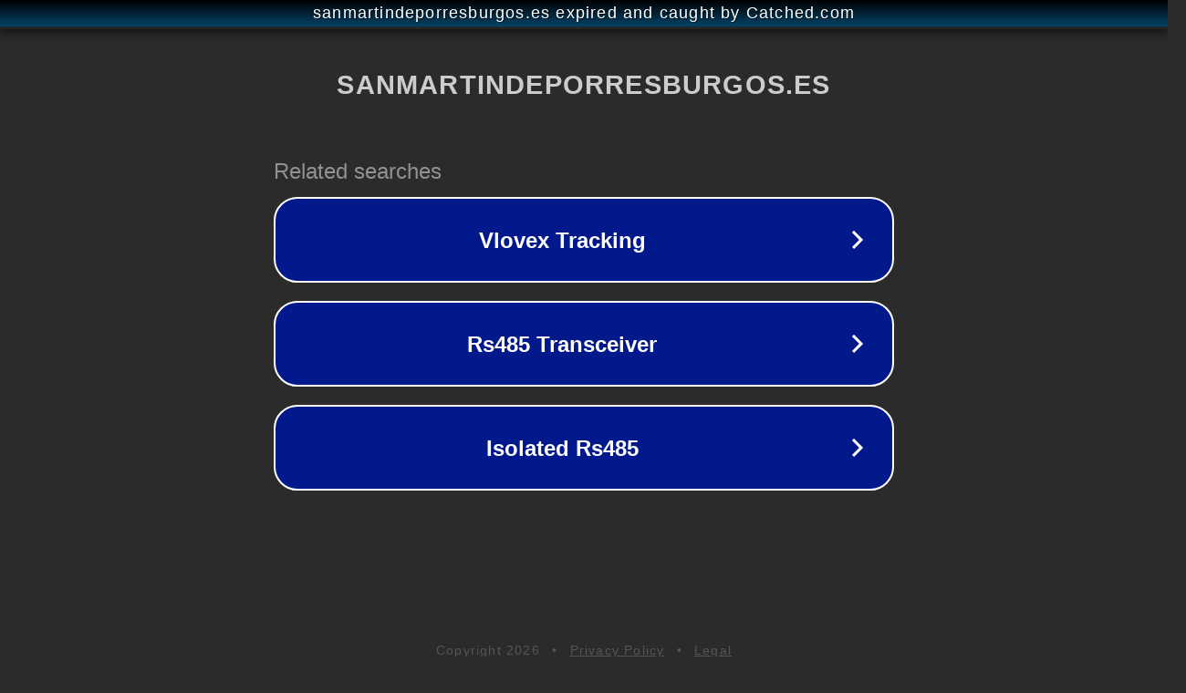

--- FILE ---
content_type: text/html; charset=utf-8
request_url: https://sanmartindeporresburgos.es/2020/04/16/cielos-y-tierra-bendecid-al-senor/93991008_1711744938968538_380715268441112576_o/
body_size: 1202
content:
<!doctype html>
<html data-adblockkey="MFwwDQYJKoZIhvcNAQEBBQADSwAwSAJBANDrp2lz7AOmADaN8tA50LsWcjLFyQFcb/P2Txc58oYOeILb3vBw7J6f4pamkAQVSQuqYsKx3YzdUHCvbVZvFUsCAwEAAQ==_yfMJgM2SSFCwQPOCkAoHlliARc5qL5CqIA7UkV287zHspAVWBCVdP4/rl47GjDP/yUHZ6vwxkfROrGo1J+W3Xw==" lang="en" style="background: #2B2B2B;">
<head>
    <meta charset="utf-8">
    <meta name="viewport" content="width=device-width, initial-scale=1">
    <link rel="icon" href="[data-uri]">
    <link rel="preconnect" href="https://www.google.com" crossorigin>
</head>
<body>
<div id="target" style="opacity: 0"></div>
<script>window.park = "[base64]";</script>
<script src="/bbyumHBMw.js"></script>
</body>
</html>
